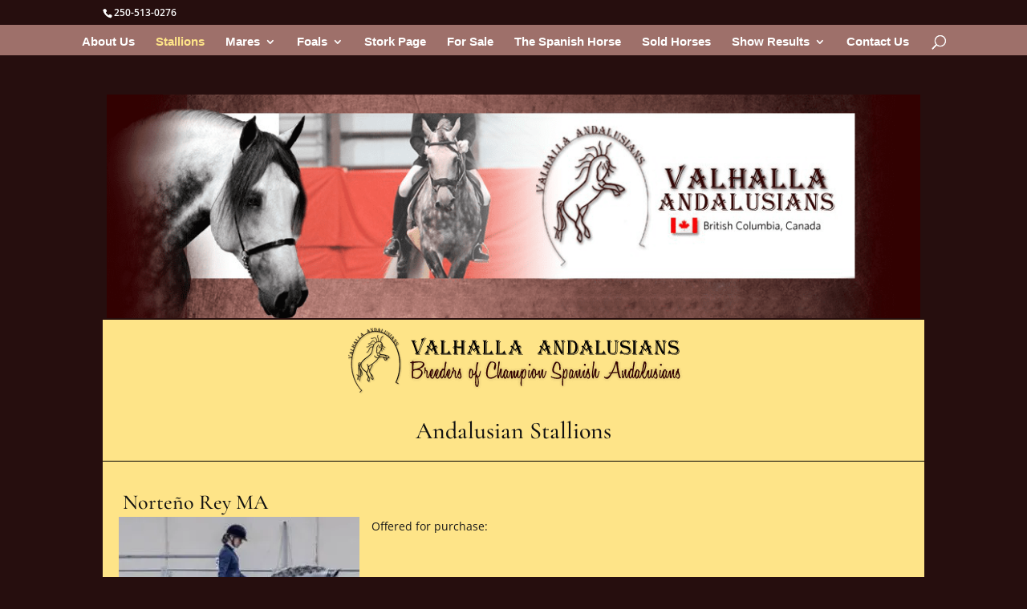

--- FILE ---
content_type: text/css
request_url: https://valhallaandalusians.com/wp/wp-content/themes/DiviChild-Bearcave/style.css?ver=4.27.4
body_size: 447
content:
/*
 Theme Name:   Bearcave Divi Child Theme
 Theme URI:    http://divi.space/
 Description:  A Child Theme built for Divi
 Author:       Dale Monrad - Johanna Mickle
 Author URI:   http://bearcave.ca
 Template:     Divi
 Version:      1
 License:      GNU General Public License v2 or later
 License URI:  http://www.gnu.org/licenses/gpl-2.0.html
*/

/* NOTE: to use the theme's style sheet first */

@import url("../Divi/style.css");

@font-face {
  font-family: ALGER ;
  src: url('../fonts/ALGER.TTF') format('truetype');
}


#footer-login p a {
	color:#dd9933!important;
	text-decoration:underline!important;
	}

/*h2:first-letter {text-transform: lowercase;}*/

h1,h2,h3 { 
	font-family:ALGER, Algerian, 'STENCIL STD', Arial, Helvetica, sans-serif;
	margin-top: 0.5em;
	padding: 0.2em;
	*/background-color: #eee;*/
	text-shadow: #aaa 1px 1px 5px;
	color: #111;
	/*text-transform: capitalize;
	border-radius: 8px;
	-moz-border-radius: 8px;
	-webkit-border-radius: 8px;*/
!important}
h4{font-family:ALGER, Algerian, 'STENCIL STD', Arial, Helvetica, sans-serif;
color: #260e0e;}